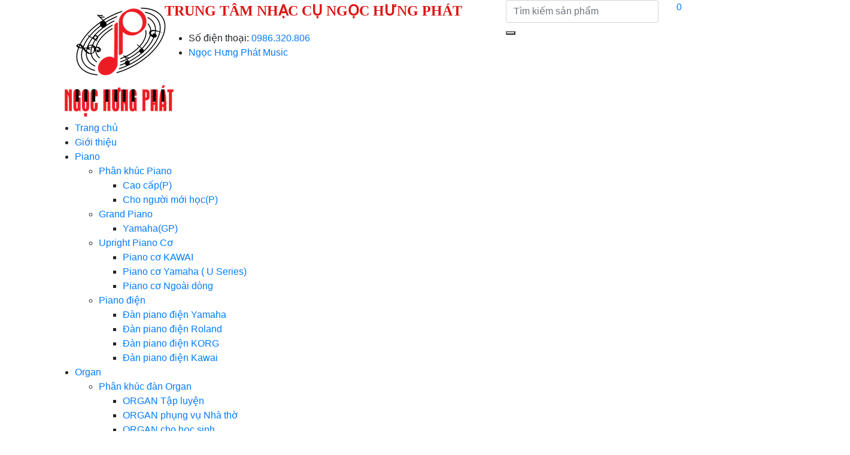

--- FILE ---
content_type: text/html; charset=UTF-8
request_url: https://nhaccubienhoa.com/?attachment_id=3717
body_size: 15354
content:
	<!DOCTYPE HTML>
<html lang="vi">
<head>
<title alt="Ukulele tenor gỗ cẩm khảm viền cao cấp - Nhạc cụ Biên Hoà">Ukulele tenor gỗ cẩm khảm viền cao cấp - Nhạc cụ Biên Hoà</title>	  
<meta charset="UTF-8" /> 
<meta name="viewport" content="width=device-width, initial-scale=1">      
<link rel="shortcut icon" href="https://nhaccubienhoa.com/wp-content/uploads/2021/03/logo-trongsuot.png" />
<meta name="robots" content="index,follow"/> 
<meta name="google-site-verification" content="zkPoKkqjUxRGpPHCBPKdyiYhmVecUmXnfYXJlGf7uVc" /><meta name='robots' content='index, follow, max-image-preview:large, max-snippet:-1, max-video-preview:-1' />
	<style>img:is([sizes="auto" i], [sizes^="auto," i]) { contain-intrinsic-size: 3000px 1500px }</style>
	
	<!-- This site is optimized with the Yoast SEO plugin v24.6 - https://yoast.com/wordpress/plugins/seo/ -->
	<title>Ukulele tenor gỗ cẩm khảm viền cao cấp - Nhạc cụ Biên Hoà</title>
	<link rel="canonical" href="https://nhaccubienhoa.com/" />
	<meta property="og:locale" content="vi_VN" />
	<meta property="og:type" content="article" />
	<meta property="og:title" content="Ukulele tenor gỗ cẩm khảm viền cao cấp - Nhạc cụ Biên Hoà" />
	<meta property="og:description" content="Ukulele tenor gỗ cẩm khảm viền cao cấp" />
	<meta property="og:url" content="https://nhaccubienhoa.com/" />
	<meta property="og:site_name" content="Nhạc cụ Biên Hoà" />
	<meta property="article:modified_time" content="2023-06-13T07:27:28+00:00" />
	<meta property="og:image" content="https://nhaccubienhoa.com" />
	<meta property="og:image:width" content="800" />
	<meta property="og:image:height" content="800" />
	<meta property="og:image:type" content="image/jpeg" />
	<meta name="twitter:card" content="summary_large_image" />
	<script type="application/ld+json" class="yoast-schema-graph">{"@context":"https://schema.org","@graph":[{"@type":"WebPage","@id":"https://nhaccubienhoa.com/","url":"https://nhaccubienhoa.com/","name":"Ukulele tenor gỗ cẩm khảm viền cao cấp - Nhạc cụ Biên Hoà","isPartOf":{"@id":"https://nhaccubienhoa.com/#website"},"primaryImageOfPage":{"@id":"https://nhaccubienhoa.com/#primaryimage"},"image":{"@id":"https://nhaccubienhoa.com/#primaryimage"},"thumbnailUrl":"https://nhaccubienhoa.com/wp-content/uploads/2023/06/cao-cap-2.jpg","datePublished":"2023-06-13T07:26:55+00:00","dateModified":"2023-06-13T07:27:28+00:00","breadcrumb":{"@id":"https://nhaccubienhoa.com/#breadcrumb"},"inLanguage":"vi","potentialAction":[{"@type":"ReadAction","target":["https://nhaccubienhoa.com/"]}]},{"@type":"ImageObject","inLanguage":"vi","@id":"https://nhaccubienhoa.com/#primaryimage","url":"https://nhaccubienhoa.com/wp-content/uploads/2023/06/cao-cap-2.jpg","contentUrl":"https://nhaccubienhoa.com/wp-content/uploads/2023/06/cao-cap-2.jpg","width":800,"height":800,"caption":"Ukulele tenor gỗ cẩm khảm viền cao cấp"},{"@type":"BreadcrumbList","@id":"https://nhaccubienhoa.com/#breadcrumb","itemListElement":[{"@type":"ListItem","position":1,"name":"Trang chủ","item":"https://nhaccubienhoa.com/"},{"@type":"ListItem","position":2,"name":"UKULELE TENOR GỖ CẨM KHẢM VIỀN CAO CẤP","item":"https://nhaccubienhoa.com/san-pham/ukulele-tenor-go-cam-kham-vien-cao-cap/"},{"@type":"ListItem","position":3,"name":"Ukulele tenor gỗ cẩm khảm viền cao cấp"}]},{"@type":"WebSite","@id":"https://nhaccubienhoa.com/#website","url":"https://nhaccubienhoa.com/","name":"Nhạc cụ Biên Hoà","description":"Cửa hàng đàn Biên Hòa-Lớp dạy đàn Biên Hòa","potentialAction":[{"@type":"SearchAction","target":{"@type":"EntryPoint","urlTemplate":"https://nhaccubienhoa.com/?s={search_term_string}"},"query-input":{"@type":"PropertyValueSpecification","valueRequired":true,"valueName":"search_term_string"}}],"inLanguage":"vi"}]}</script>
	<!-- / Yoast SEO plugin. -->


<link rel='dns-prefetch' href='//maxcdn.bootstrapcdn.com' />
<link rel="alternate" type="application/rss+xml" title="Nhạc cụ Biên Hoà &raquo; Ukulele tenor gỗ cẩm khảm viền cao cấp Dòng phản hồi" href="https://nhaccubienhoa.com/?attachment_id=3717/feed/" />
<script type="text/javascript">
/* <![CDATA[ */
window._wpemojiSettings = {"baseUrl":"https:\/\/s.w.org\/images\/core\/emoji\/15.0.3\/72x72\/","ext":".png","svgUrl":"https:\/\/s.w.org\/images\/core\/emoji\/15.0.3\/svg\/","svgExt":".svg","source":{"concatemoji":"https:\/\/nhaccubienhoa.com\/wp-includes\/js\/wp-emoji-release.min.js?ver=6.7.2"}};
/*! This file is auto-generated */
!function(i,n){var o,s,e;function c(e){try{var t={supportTests:e,timestamp:(new Date).valueOf()};sessionStorage.setItem(o,JSON.stringify(t))}catch(e){}}function p(e,t,n){e.clearRect(0,0,e.canvas.width,e.canvas.height),e.fillText(t,0,0);var t=new Uint32Array(e.getImageData(0,0,e.canvas.width,e.canvas.height).data),r=(e.clearRect(0,0,e.canvas.width,e.canvas.height),e.fillText(n,0,0),new Uint32Array(e.getImageData(0,0,e.canvas.width,e.canvas.height).data));return t.every(function(e,t){return e===r[t]})}function u(e,t,n){switch(t){case"flag":return n(e,"\ud83c\udff3\ufe0f\u200d\u26a7\ufe0f","\ud83c\udff3\ufe0f\u200b\u26a7\ufe0f")?!1:!n(e,"\ud83c\uddfa\ud83c\uddf3","\ud83c\uddfa\u200b\ud83c\uddf3")&&!n(e,"\ud83c\udff4\udb40\udc67\udb40\udc62\udb40\udc65\udb40\udc6e\udb40\udc67\udb40\udc7f","\ud83c\udff4\u200b\udb40\udc67\u200b\udb40\udc62\u200b\udb40\udc65\u200b\udb40\udc6e\u200b\udb40\udc67\u200b\udb40\udc7f");case"emoji":return!n(e,"\ud83d\udc26\u200d\u2b1b","\ud83d\udc26\u200b\u2b1b")}return!1}function f(e,t,n){var r="undefined"!=typeof WorkerGlobalScope&&self instanceof WorkerGlobalScope?new OffscreenCanvas(300,150):i.createElement("canvas"),a=r.getContext("2d",{willReadFrequently:!0}),o=(a.textBaseline="top",a.font="600 32px Arial",{});return e.forEach(function(e){o[e]=t(a,e,n)}),o}function t(e){var t=i.createElement("script");t.src=e,t.defer=!0,i.head.appendChild(t)}"undefined"!=typeof Promise&&(o="wpEmojiSettingsSupports",s=["flag","emoji"],n.supports={everything:!0,everythingExceptFlag:!0},e=new Promise(function(e){i.addEventListener("DOMContentLoaded",e,{once:!0})}),new Promise(function(t){var n=function(){try{var e=JSON.parse(sessionStorage.getItem(o));if("object"==typeof e&&"number"==typeof e.timestamp&&(new Date).valueOf()<e.timestamp+604800&&"object"==typeof e.supportTests)return e.supportTests}catch(e){}return null}();if(!n){if("undefined"!=typeof Worker&&"undefined"!=typeof OffscreenCanvas&&"undefined"!=typeof URL&&URL.createObjectURL&&"undefined"!=typeof Blob)try{var e="postMessage("+f.toString()+"("+[JSON.stringify(s),u.toString(),p.toString()].join(",")+"));",r=new Blob([e],{type:"text/javascript"}),a=new Worker(URL.createObjectURL(r),{name:"wpTestEmojiSupports"});return void(a.onmessage=function(e){c(n=e.data),a.terminate(),t(n)})}catch(e){}c(n=f(s,u,p))}t(n)}).then(function(e){for(var t in e)n.supports[t]=e[t],n.supports.everything=n.supports.everything&&n.supports[t],"flag"!==t&&(n.supports.everythingExceptFlag=n.supports.everythingExceptFlag&&n.supports[t]);n.supports.everythingExceptFlag=n.supports.everythingExceptFlag&&!n.supports.flag,n.DOMReady=!1,n.readyCallback=function(){n.DOMReady=!0}}).then(function(){return e}).then(function(){var e;n.supports.everything||(n.readyCallback(),(e=n.source||{}).concatemoji?t(e.concatemoji):e.wpemoji&&e.twemoji&&(t(e.twemoji),t(e.wpemoji)))}))}((window,document),window._wpemojiSettings);
/* ]]> */
</script>
<style id='wp-emoji-styles-inline-css' type='text/css'>

	img.wp-smiley, img.emoji {
		display: inline !important;
		border: none !important;
		box-shadow: none !important;
		height: 1em !important;
		width: 1em !important;
		margin: 0 0.07em !important;
		vertical-align: -0.1em !important;
		background: none !important;
		padding: 0 !important;
	}
</style>
<link rel='stylesheet' id='wp-block-library-css' href='https://nhaccubienhoa.com/wp-includes/css/dist/block-library/style.min.css?ver=6.7.2' type='text/css' media='all' />
<style id='classic-theme-styles-inline-css' type='text/css'>
/*! This file is auto-generated */
.wp-block-button__link{color:#fff;background-color:#32373c;border-radius:9999px;box-shadow:none;text-decoration:none;padding:calc(.667em + 2px) calc(1.333em + 2px);font-size:1.125em}.wp-block-file__button{background:#32373c;color:#fff;text-decoration:none}
</style>
<link rel='stylesheet' id='contact-form-7-css' href='https://nhaccubienhoa.com/wp-content/plugins/contact-form-7/includes/css/styles.css?ver=6.0.5' type='text/css' media='all' />
<link rel='stylesheet' id='woocommerce-layout-css' href='https://nhaccubienhoa.com/wp-content/plugins/woocommerce/assets/css/woocommerce-layout.css?ver=9.7.1' type='text/css' media='all' />
<link rel='stylesheet' id='woocommerce-smallscreen-css' href='https://nhaccubienhoa.com/wp-content/plugins/woocommerce/assets/css/woocommerce-smallscreen.css?ver=9.7.1' type='text/css' media='only screen and (max-width: 768px)' />
<link rel='stylesheet' id='woocommerce-general-css' href='https://nhaccubienhoa.com/wp-content/plugins/woocommerce/assets/css/woocommerce.css?ver=9.7.1' type='text/css' media='all' />
<style id='woocommerce-inline-inline-css' type='text/css'>
.woocommerce form .form-row .required { visibility: visible; }
</style>
<link rel='stylesheet' id='brands-styles-css' href='https://nhaccubienhoa.com/wp-content/plugins/woocommerce/assets/css/brands.css?ver=9.7.1' type='text/css' media='all' />
<link rel='stylesheet' id='cssbootstrap-css' href='https://maxcdn.bootstrapcdn.com/bootstrap/4.4.1/css/bootstrap.min.css?ver=6.7.2' type='text/css' media='all' />
<link rel='stylesheet' id='css_style-css' href='https://nhaccubienhoa.com/wp-content/themes/nhaccubienhoa/style.css?ver=6.7.2' type='text/css' media='all' />
<link rel='stylesheet' id='cssowlcarousel-css' href='https://nhaccubienhoa.com/wp-content/themes/nhaccubienhoa/css/owl.carousel.min.css?ver=6.7.2' type='text/css' media='all' />
<link rel='stylesheet' id='css_woocommerce-css' href='https://nhaccubienhoa.com/wp-content/themes/nhaccubienhoa/css/woocommerce.min.css?ver=6.7.2' type='text/css' media='all' />
<link rel='stylesheet' id='cssfontawesome-css' href='https://nhaccubienhoa.com/wp-content/themes/nhaccubienhoa/css/font-awesome.min.css?ver=6.7.2' type='text/css' media='all' />
<link rel='stylesheet' id='csshome-css' href='https://nhaccubienhoa.com/wp-content/themes/nhaccubienhoa/css/home.min.css?ver=6.7.2' type='text/css' media='all' />
<link rel='stylesheet' id='csspage-css' href='https://nhaccubienhoa.com/wp-content/themes/nhaccubienhoa/css/page.min.css?ver=6.7.2' type='text/css' media='all' />
<link rel='stylesheet' id='cssreponsizehome-css' href='https://nhaccubienhoa.com/wp-content/themes/nhaccubienhoa/css/reponsizehome.min.css?ver=6.7.2' type='text/css' media='all' />
<link rel='stylesheet' id='cssreponsizemobile-css' href='https://nhaccubienhoa.com/wp-content/themes/nhaccubienhoa/css/reponsizemobile.min.css?ver=6.7.2' type='text/css' media='all' />
<link rel='stylesheet' id='cssreponsizepage-css' href='https://nhaccubienhoa.com/wp-content/themes/nhaccubienhoa/css/reponsizepage.min.css?ver=6.7.2' type='text/css' media='all' />
<link rel='stylesheet' id='cssmenumobile-css' href='https://nhaccubienhoa.com/wp-content/themes/nhaccubienhoa/css/menumobile.min.css?ver=6.7.2' type='text/css' media='' />
<link rel='stylesheet' id='cssreponsizewoocommerce-css' href='https://nhaccubienhoa.com/wp-content/themes/nhaccubienhoa/css/reponsizewoocommerce.min.css?ver=6.7.2' type='text/css' media='all' />
<script type="text/javascript" src="https://nhaccubienhoa.com/wp-includes/js/jquery/jquery.min.js?ver=3.7.1" id="jquery-core-js"></script>
<script type="text/javascript" src="https://nhaccubienhoa.com/wp-includes/js/jquery/jquery-migrate.min.js?ver=3.4.1" id="jquery-migrate-js"></script>
<script type="text/javascript" src="https://nhaccubienhoa.com/wp-content/plugins/woocommerce/assets/js/jquery-blockui/jquery.blockUI.min.js?ver=2.7.0-wc.9.7.1" id="jquery-blockui-js" defer="defer" data-wp-strategy="defer"></script>
<script type="text/javascript" src="https://nhaccubienhoa.com/wp-content/plugins/woocommerce/assets/js/js-cookie/js.cookie.min.js?ver=2.1.4-wc.9.7.1" id="js-cookie-js" defer="defer" data-wp-strategy="defer"></script>
<script type="text/javascript" id="woocommerce-js-extra">
/* <![CDATA[ */
var woocommerce_params = {"ajax_url":"\/wp-admin\/admin-ajax.php","wc_ajax_url":"\/?wc-ajax=%%endpoint%%","i18n_password_show":"Show password","i18n_password_hide":"Hide password"};
/* ]]> */
</script>
<script type="text/javascript" src="https://nhaccubienhoa.com/wp-content/plugins/woocommerce/assets/js/frontend/woocommerce.min.js?ver=9.7.1" id="woocommerce-js" defer="defer" data-wp-strategy="defer"></script>
<link rel="https://api.w.org/" href="https://nhaccubienhoa.com/wp-json/" /><link rel="alternate" title="JSON" type="application/json" href="https://nhaccubienhoa.com/wp-json/wp/v2/media/3717" /><link rel="EditURI" type="application/rsd+xml" title="RSD" href="https://nhaccubienhoa.com/xmlrpc.php?rsd" />
<meta name="generator" content="WordPress 6.7.2" />
<meta name="generator" content="WooCommerce 9.7.1" />
<link rel='shortlink' href='https://nhaccubienhoa.com/?p=3717' />
<link rel="alternate" title="oEmbed (JSON)" type="application/json+oembed" href="https://nhaccubienhoa.com/wp-json/oembed/1.0/embed?url=https%3A%2F%2Fnhaccubienhoa.com%2F%3Fattachment_id%3D3717" />
<link rel="alternate" title="oEmbed (XML)" type="text/xml+oembed" href="https://nhaccubienhoa.com/wp-json/oembed/1.0/embed?url=https%3A%2F%2Fnhaccubienhoa.com%2F%3Fattachment_id%3D3717&#038;format=xml" />
<style>
.quantity input::-webkit-outer-spin-button,
.quantity input::-webkit-inner-spin-button {
display: none;
margin: 0;
}
.quantity input.qty {
appearance: textfield;
-webkit-appearance: none;
-moz-appearance: textfield;
}
</style>
	<noscript><style>.woocommerce-product-gallery{ opacity: 1 !important; }</style></noscript>
	<style class='wp-fonts-local' type='text/css'>
@font-face{font-family:Inter;font-style:normal;font-weight:300 900;font-display:fallback;src:url('https://nhaccubienhoa.com/wp-content/plugins/woocommerce/assets/fonts/Inter-VariableFont_slnt,wght.woff2') format('woff2');font-stretch:normal;}
@font-face{font-family:Cardo;font-style:normal;font-weight:400;font-display:fallback;src:url('https://nhaccubienhoa.com/wp-content/plugins/woocommerce/assets/fonts/cardo_normal_400.woff2') format('woff2');}
</style>
 
</head>
<body class="attachment attachment-template-default single single-attachment postid-3717 attachmentid-3717 attachment-jpeg theme-nhaccubienhoa woocommerce-no-js"> 


<div class="main-wrap content-main-wrap d-xl-none d-lg-none"> 

<div class="rh-header clearfix light deferred-block-exclude">
<div class="bs-pinning-wrapper" style="height: 56px;">
<div class="rh-container clearfix bs-pinning-block smart normal unpinned-no-transition">
<div class="menu-container close">
<span class="menu-handler"><span class="lines"></span></span>
</div>
</div>
</div>
</div>

</div>

<div class="rh-cover noscroll d-xl-none d-lg-none">
<span class="titlemenu">Menu</span> <span class="rh-close"></span>
<div class="rh-panel rh-pm">
<div class="rh-p-b">
<div class="rh-c-m clearfix">
<ul id="resp-navigation" class="resp-menu menu"><li id="menu-item-136" class="menu-item menu-item-type-custom menu-item-object-custom menu-item-home menu-item-136"><a href="https://nhaccubienhoa.com/">Trang chủ</a></li>
<li id="menu-item-413" class="menu-item menu-item-type-post_type menu-item-object-page menu-item-413"><a href="https://nhaccubienhoa.com/gioi-thieu-trung-tam-nhac-cu-bien-hoa/">Giới thiệu</a></li>
<li id="menu-item-259" class="menu-item menu-item-type-taxonomy menu-item-object-product_cat menu-item-has-children menu-item-259"><a href="https://nhaccubienhoa.com/dan-piano/">Piano</a>
<ul class="sub-menu">
	<li id="menu-item-374" class="menu-item menu-item-type-taxonomy menu-item-object-product_cat menu-item-has-children menu-item-374"><a href="https://nhaccubienhoa.com/phan-khuc-piano/">Phân khúc Piano</a>
	<ul class="sub-menu">
		<li id="menu-item-375" class="menu-item menu-item-type-taxonomy menu-item-object-product_cat menu-item-375"><a href="https://nhaccubienhoa.com/cao-capp/">Cao cấp(P)</a></li>
		<li id="menu-item-376" class="menu-item menu-item-type-taxonomy menu-item-object-product_cat menu-item-376"><a href="https://nhaccubienhoa.com/cho-nguoi-moi-hocp/">Cho người mới học(P)</a></li>
	</ul>
</li>
	<li id="menu-item-377" class="menu-item menu-item-type-taxonomy menu-item-object-product_cat menu-item-has-children menu-item-377"><a href="https://nhaccubienhoa.com/grand-piano/">Grand Piano</a>
	<ul class="sub-menu">
		<li id="menu-item-466" class="menu-item menu-item-type-taxonomy menu-item-object-product_cat menu-item-466"><a href="https://nhaccubienhoa.com/yamahagp/">Yamaha(GP)</a></li>
	</ul>
</li>
	<li id="menu-item-467" class="menu-item menu-item-type-taxonomy menu-item-object-product_cat menu-item-has-children menu-item-467"><a href="https://nhaccubienhoa.com/upright-piano-co/">Upright Piano Cơ</a>
	<ul class="sub-menu">
		<li id="menu-item-368" class="menu-item menu-item-type-taxonomy menu-item-object-product_cat menu-item-368"><a href="https://nhaccubienhoa.com/kawaiup/">Piano cơ KAWAI</a></li>
		<li id="menu-item-473" class="menu-item menu-item-type-taxonomy menu-item-object-product_cat menu-item-473"><a href="https://nhaccubienhoa.com/piano-co-yamaha-u-series/">Piano cơ Yamaha ( U Series)</a></li>
		<li id="menu-item-469" class="menu-item menu-item-type-taxonomy menu-item-object-product_cat menu-item-469"><a href="https://nhaccubienhoa.com/piano-co-ngoai-dong/">Piano cơ Ngoài dòng</a></li>
	</ul>
</li>
	<li id="menu-item-372" class="menu-item menu-item-type-taxonomy menu-item-object-product_cat menu-item-has-children menu-item-372"><a href="https://nhaccubienhoa.com/piano-dien-dan-piano/">Piano điện</a>
	<ul class="sub-menu">
		<li id="menu-item-384" class="menu-item menu-item-type-taxonomy menu-item-object-product_cat menu-item-384"><a href="https://nhaccubienhoa.com/dan-piano-dien-yamaha/">Đàn piano điện Yamaha</a></li>
		<li id="menu-item-383" class="menu-item menu-item-type-taxonomy menu-item-object-product_cat menu-item-383"><a href="https://nhaccubienhoa.com/dan-piano-dien-roland/">Đàn piano điện Roland</a></li>
		<li id="menu-item-381" class="menu-item menu-item-type-taxonomy menu-item-object-product_cat menu-item-381"><a href="https://nhaccubienhoa.com/dan-piano-dien-korg/">Đàn piano điện KORG</a></li>
		<li id="menu-item-382" class="menu-item menu-item-type-taxonomy menu-item-object-product_cat menu-item-382"><a href="https://nhaccubienhoa.com/dan-piano-dien-kawai/">Đàn piano điện Kawai</a></li>
	</ul>
</li>
</ul>
</li>
<li id="menu-item-260" class="menu-item menu-item-type-taxonomy menu-item-object-product_cat menu-item-has-children menu-item-260"><a href="https://nhaccubienhoa.com/dan-organ-bien-hoa/">Organ</a>
<ul class="sub-menu">
	<li id="menu-item-363" class="menu-item menu-item-type-taxonomy menu-item-object-product_cat menu-item-has-children menu-item-363"><a href="https://nhaccubienhoa.com/phan-khuc-dan-organ/">Phân khúc đàn Organ</a>
	<ul class="sub-menu">
		<li id="menu-item-364" class="menu-item menu-item-type-taxonomy menu-item-object-product_cat menu-item-364"><a href="https://nhaccubienhoa.com/organ-tap-luyen/">ORGAN Tập luyện</a></li>
		<li id="menu-item-365" class="menu-item menu-item-type-taxonomy menu-item-object-product_cat menu-item-365"><a href="https://nhaccubienhoa.com/organ-phung-vu-nha-tho/">ORGAN phụng vụ Nhà thờ</a></li>
		<li id="menu-item-366" class="menu-item menu-item-type-taxonomy menu-item-object-product_cat menu-item-366"><a href="https://nhaccubienhoa.com/organ-cho-hoc-sinh/">ORGAN cho học sinh</a></li>
		<li id="menu-item-367" class="menu-item menu-item-type-taxonomy menu-item-object-product_cat menu-item-367"><a href="https://nhaccubienhoa.com/organ-chuyen-nghiep/">ORGAN Chuyên nghiệp</a></li>
	</ul>
</li>
	<li id="menu-item-360" class="menu-item menu-item-type-taxonomy menu-item-object-product_cat menu-item-has-children menu-item-360"><a href="https://nhaccubienhoa.com/thuong-hieu-organ/">Thương hiệu organ</a>
	<ul class="sub-menu">
		<li id="menu-item-361" class="menu-item menu-item-type-taxonomy menu-item-object-product_cat menu-item-361"><a href="https://nhaccubienhoa.com/organ-kurtzman/">Organ KURTZMAN</a></li>
		<li id="menu-item-362" class="menu-item menu-item-type-taxonomy menu-item-object-product_cat menu-item-362"><a href="https://nhaccubienhoa.com/organ-yamaha/">Organ YAMAHA</a></li>
	</ul>
</li>
	<li id="menu-item-602" class="menu-item menu-item-type-taxonomy menu-item-object-product_cat menu-item-has-children menu-item-602"><a href="https://nhaccubienhoa.com/tinh-trang-organ/">Tình trạng Organ</a>
	<ul class="sub-menu">
		<li id="menu-item-603" class="menu-item menu-item-type-taxonomy menu-item-object-product_cat menu-item-603"><a href="https://nhaccubienhoa.com/organ-da-qua-su-dung/">Organ đã qua sử dụng</a></li>
		<li id="menu-item-604" class="menu-item menu-item-type-taxonomy menu-item-object-product_cat menu-item-604"><a href="https://nhaccubienhoa.com/organ-moi-dap-hop/">Organ Mới Đập Hộp</a></li>
	</ul>
</li>
</ul>
</li>
<li id="menu-item-265" class="menu-item menu-item-type-taxonomy menu-item-object-product_cat menu-item-has-children menu-item-265"><a href="https://nhaccubienhoa.com/guitar/">Guitar</a>
<ul class="sub-menu">
	<li id="menu-item-356" class="menu-item menu-item-type-taxonomy menu-item-object-product_cat menu-item-has-children menu-item-356"><a href="https://nhaccubienhoa.com/cac-loai-dan-guitar/">Phân khúc giá Guitar</a>
	<ul class="sub-menu">
		<li id="menu-item-357" class="menu-item menu-item-type-taxonomy menu-item-object-product_cat menu-item-357"><a href="https://nhaccubienhoa.com/guitar-tu-1-2-trieu/">Guitar từ 1 &#8211; 2 Triệu</a></li>
		<li id="menu-item-359" class="menu-item menu-item-type-taxonomy menu-item-object-product_cat menu-item-359"><a href="https://nhaccubienhoa.com/guitar-tren-4-trieu/">Guitar trên 4 Triệu</a></li>
		<li id="menu-item-358" class="menu-item menu-item-type-taxonomy menu-item-object-product_cat menu-item-358"><a href="https://nhaccubienhoa.com/guitar-tu-2-4-trieu/">Guitar từ 2 &#8211; 4 Triệu</a></li>
	</ul>
</li>
	<li id="menu-item-266" class="menu-item menu-item-type-taxonomy menu-item-object-product_cat menu-item-has-children menu-item-266"><a href="https://nhaccubienhoa.com/dan-guitar-acoustic/">Đàn Guitar Acoustic</a>
	<ul class="sub-menu">
		<li id="menu-item-303" class="menu-item menu-item-type-taxonomy menu-item-object-product_cat menu-item-303"><a href="https://nhaccubienhoa.com/guitar-acoustic-yamaha/">Guitar Acoustic YAMAHA</a></li>
		<li id="menu-item-304" class="menu-item menu-item-type-taxonomy menu-item-object-product_cat menu-item-304"><a href="https://nhaccubienhoa.com/guitar-acoustic-rosen/">Guitar Acoustic Rosen</a></li>
		<li id="menu-item-307" class="menu-item menu-item-type-taxonomy menu-item-object-product_cat menu-item-307"><a href="https://nhaccubienhoa.com/loai-khac/">Loại khác</a></li>
		<li id="menu-item-309" class="menu-item menu-item-type-taxonomy menu-item-object-product_cat menu-item-309"><a href="https://nhaccubienhoa.com/guitar-co-san-eq/">Guitar có sẵn EQ</a></li>
	</ul>
</li>
	<li id="menu-item-268" class="menu-item menu-item-type-taxonomy menu-item-object-product_cat menu-item-has-children menu-item-268"><a href="https://nhaccubienhoa.com/dan-guitar-classic/">Đàn Guitar Classic</a>
	<ul class="sub-menu">
		<li id="menu-item-311" class="menu-item menu-item-type-taxonomy menu-item-object-product_cat menu-item-311"><a href="https://nhaccubienhoa.com/guitar-classic-viet/">Guitar Classic Việt</a></li>
		<li id="menu-item-310" class="menu-item menu-item-type-taxonomy menu-item-object-product_cat menu-item-310"><a href="https://nhaccubienhoa.com/guitar-yamaha-classic/">Guitar YAMAHA Classic</a></li>
		<li id="menu-item-312" class="menu-item menu-item-type-taxonomy menu-item-object-product_cat menu-item-312"><a href="https://nhaccubienhoa.com/guitar-cordoba-classic/">Guitar Classic Nhập</a></li>
	</ul>
</li>
</ul>
</li>
<li id="menu-item-274" class="menu-item menu-item-type-taxonomy menu-item-object-product_cat menu-item-274"><a href="https://nhaccubienhoa.com/dan-violin/">Đàn Violin</a></li>
<li id="menu-item-271" class="menu-item menu-item-type-taxonomy menu-item-object-product_cat menu-item-has-children menu-item-271"><a href="https://nhaccubienhoa.com/nhac-cu-khac/">Nhạc cụ Khác</a>
<ul class="sub-menu">
	<li id="menu-item-270" class="menu-item menu-item-type-taxonomy menu-item-object-product_cat menu-item-has-children menu-item-270"><a href="https://nhaccubienhoa.com/dan-ukulele/">Ukulele</a>
	<ul class="sub-menu">
		<li id="menu-item-476" class="menu-item menu-item-type-taxonomy menu-item-object-product_cat menu-item-has-children menu-item-476"><a href="https://nhaccubienhoa.com/cac-loai-dan-ukulele/">Các loại đàn Ukulele</a>
		<ul class="sub-menu">
			<li id="menu-item-477" class="menu-item menu-item-type-taxonomy menu-item-object-product_cat menu-item-477"><a href="https://nhaccubienhoa.com/cho-nguoi-moi-tap/">Cho người mới tập</a></li>
			<li id="menu-item-478" class="menu-item menu-item-type-taxonomy menu-item-object-product_cat menu-item-478"><a href="https://nhaccubienhoa.com/chuyen-nghiep-cac-loai-dan-ukulele/">Chuyên nghiệp</a></li>
		</ul>
</li>
		<li id="menu-item-395" class="menu-item menu-item-type-taxonomy menu-item-object-product_cat menu-item-has-children menu-item-395"><a href="https://nhaccubienhoa.com/size-dan-ukulele/">SIZE ĐÀN UKULELE</a>
		<ul class="sub-menu">
			<li id="menu-item-392" class="menu-item menu-item-type-taxonomy menu-item-object-product_cat menu-item-392"><a href="https://nhaccubienhoa.com/ukulele-concert-vua/">Ukulele Concert ( Vừa )</a></li>
		</ul>
</li>
	</ul>
</li>
	<li id="menu-item-474" class="menu-item menu-item-type-taxonomy menu-item-object-product_cat menu-item-474"><a href="https://nhaccubienhoa.com/nhac-cu-dan-toc/">Nhạc cụ dân tộc</a></li>
	<li id="menu-item-277" class="menu-item menu-item-type-taxonomy menu-item-object-product_cat menu-item-277"><a href="https://nhaccubienhoa.com/dan-kalimba/">Đàn KALIMBA</a></li>
	<li id="menu-item-275" class="menu-item menu-item-type-taxonomy menu-item-object-product_cat menu-item-275"><a href="https://nhaccubienhoa.com/nhac-cu-bo-hoi/">Nhạc cụ Bộ Hơi</a></li>
	<li id="menu-item-475" class="menu-item menu-item-type-taxonomy menu-item-object-product_cat menu-item-475"><a href="https://nhaccubienhoa.com/cac-loai-khac/">Các loại khác</a></li>
</ul>
</li>
<li id="menu-item-278" class="menu-item menu-item-type-taxonomy menu-item-object-product_cat menu-item-has-children menu-item-278"><a href="https://nhaccubienhoa.com/phu-kien/">Phụ kiện</a>
<ul class="sub-menu">
	<li id="menu-item-398" class="menu-item menu-item-type-custom menu-item-object-custom menu-item-has-children menu-item-398"><a href="#">Phụ kiện guitar</a>
	<ul class="sub-menu">
		<li id="menu-item-281" class="menu-item menu-item-type-taxonomy menu-item-object-product_cat menu-item-281"><a href="https://nhaccubienhoa.com/ampli-bo-khuech-dai-am-thanh/">Ampli &#8211; Bộ Khuếch Đại Âm Thanh</a></li>
		<li id="menu-item-283" class="menu-item menu-item-type-taxonomy menu-item-object-product_cat menu-item-283"><a href="https://nhaccubienhoa.com/day-dan-guitar/">Dây đàn guitar</a></li>
		<li id="menu-item-284" class="menu-item menu-item-type-taxonomy menu-item-object-product_cat menu-item-284"><a href="https://nhaccubienhoa.com/eq-pick-up-thu-am/">EQ &#038; PICK UP thu âm</a></li>
		<li id="menu-item-287" class="menu-item menu-item-type-taxonomy menu-item-object-product_cat menu-item-287"><a href="https://nhaccubienhoa.com/phu-kien-guitar-khac/">Phụ kiện Guitar khác</a></li>
	</ul>
</li>
	<li id="menu-item-399" class="menu-item menu-item-type-custom menu-item-object-custom menu-item-has-children menu-item-399"><a href="#">Phụ kiện piano</a>
	<ul class="sub-menu">
		<li id="menu-item-285" class="menu-item menu-item-type-taxonomy menu-item-object-product_cat menu-item-285"><a href="https://nhaccubienhoa.com/ghe-dan-piano/">Ghế đàn Piano</a></li>
		<li id="menu-item-1762" class="menu-item menu-item-type-taxonomy menu-item-object-product_cat menu-item-1762"><a href="https://nhaccubienhoa.com/phu-kien-khac/">Phụ kiện Khác</a></li>
	</ul>
</li>
	<li id="menu-item-400" class="menu-item menu-item-type-custom menu-item-object-custom menu-item-has-children menu-item-400"><a href="#">Phụ kiện organ</a>
	<ul class="sub-menu">
		<li id="menu-item-279" class="menu-item menu-item-type-taxonomy menu-item-object-product_cat menu-item-279"><a href="https://nhaccubienhoa.com/adaptor-dan-organ/">Adaptor &#8211; Nguồn đàn Organ</a></li>
		<li id="menu-item-282" class="menu-item menu-item-type-taxonomy menu-item-object-product_cat menu-item-282"><a href="https://nhaccubienhoa.com/chan-dan-organ/">Chân đàn Organ</a></li>
		<li id="menu-item-288" class="menu-item menu-item-type-taxonomy menu-item-object-product_cat menu-item-288"><a href="https://nhaccubienhoa.com/pedal-va-phu-kien-khac/">Pedal và phụ kiện khác</a></li>
	</ul>
</li>
	<li id="menu-item-401" class="menu-item menu-item-type-custom menu-item-object-custom menu-item-has-children menu-item-401"><a href="#">Phụ kiện khác</a>
	<ul class="sub-menu">
		<li id="menu-item-502" class="menu-item menu-item-type-taxonomy menu-item-object-product_cat menu-item-502"><a href="https://nhaccubienhoa.com/phu-kien-dan-violin/">Phụ kiện đàn Violin</a></li>
		<li id="menu-item-504" class="menu-item menu-item-type-taxonomy menu-item-object-product_cat menu-item-504"><a href="https://nhaccubienhoa.com/phu-kien-ukulele/">Phụ kiện Ukulele</a></li>
		<li id="menu-item-503" class="menu-item menu-item-type-taxonomy menu-item-object-product_cat menu-item-503"><a href="https://nhaccubienhoa.com/phu-kien-nhac-cu-khac/">Phụ kiện nhạc cụ khác</a></li>
	</ul>
</li>
</ul>
</li>
<li id="menu-item-454" class="menu-item menu-item-type-taxonomy menu-item-object-category menu-item-454"><a href="https://nhaccubienhoa.com/category/khoa-hoc-dan-tai-bien-hoa/">Khoá học</a></li>
<li id="menu-item-904" class="menu-item menu-item-type-taxonomy menu-item-object-category menu-item-904"><a href="https://nhaccubienhoa.com/category/sheet-nhac/">Sheet Nhạc</a></li>
<li id="menu-item-417" class="menu-item menu-item-type-taxonomy menu-item-object-category menu-item-has-children menu-item-417"><a href="https://nhaccubienhoa.com/category/tin-tuc-tong-hop/">KIẾN THỨC</a>
<ul class="sub-menu">
	<li id="menu-item-684" class="menu-item menu-item-type-taxonomy menu-item-object-category menu-item-684"><a href="https://nhaccubienhoa.com/category/tin-tuc-tong-hop/kinh-nghiem-mua-dan/">Kinh Nghiệm Mua Đàn</a></li>
	<li id="menu-item-1447" class="menu-item menu-item-type-taxonomy menu-item-object-category menu-item-1447"><a href="https://nhaccubienhoa.com/category/tin-tuc-tong-hop/huong-dan-chuc-nang-dan/">Hướng dẫn chức năng Đàn</a></li>
	<li id="menu-item-1448" class="menu-item menu-item-type-taxonomy menu-item-object-category menu-item-1448"><a href="https://nhaccubienhoa.com/category/tin-tuc-tong-hop/kinh-nghiem-hoc-dan/">Kinh Nghiệm Học Đàn</a></li>
</ul>
</li>
<li id="menu-item-146" class="menu-item menu-item-type-post_type menu-item-object-page menu-item-146"><a href="https://nhaccubienhoa.com/lien-he-shop-dan-bien-hoa/">Liên hệ</a></li>
</ul></div>
</div>
</div>
</div>



<div class="box_headtop">
<div class="container"> 
<div class="row">
<div class="col-7 col-sm-4 col-md-3 col-lg-2 col-xl-2 box_logomobile anmobile">
<a class="logo" href="https://nhaccubienhoa.com" title="Nhạc cụ Biên Hoà">
<img src="https://nhaccubienhoa.com/wp-content/uploads/2021/03/logo-trongsuot.png"  class="img-responsive center-block wp-post-image" alt="Nhạc cụ Biên Hoà"/>
</a>
</div>

<div class="col-12 col-sm-9 col-md-10 col-lg-6 col-xl-6 boxhotro_head">

<div class="tentrungtam">
<span> <p><span style="color: #de1313; font-size: 18pt; font-family: 'book antiqua', palatino, serif;"><strong>TRUNG TÂM NHẠC CỤ NGỌC HƯNG PHÁT </strong></span></p>
</span>
</div>

<div class="diachitrungtam">
<a href="https://goo.gl/maps/R6QEgD5F5JmMLmTu5" title="GOOGLE MAP CỦA TRUNG TÂM NGỌC HƯNG PHÁT">
<span> </span>
</a>
</div>

<ul class="hotro_head"> 


<li>
<i class="fa fa-phone"></i>
<div class="hotro_headchild">
<span class="hotro_headtitle">Số điện thoại:  <a class="hotro_headtitle1" href="tel:0986.320.806">0986.320.806</a></span> 

</div>
</li>

<li>
<i class="fa fa-facebook-square"></i>
<div class="hotro_headchild">
<span class="hotro_headtitle"><a class="hotro_headtitle1" href="" title="">Ngọc Hưng Phát Music</a></span> 

</div>

</li>


</ul> 


</div>  

<div class="col-12 col-sm-12 col-md-6 col-lg-3 col-xl-3 box_search"> 
<div class="ja-search">
<div class="main-search">
<form action="https://nhaccubienhoa.com/" method="GET" role="form" id="searchform" name="searchform">
<input id="seachtop" name="s" autocomplete="off" maxlength="200" size="200" class="form-control search-ajax searchsp" type="text" onkeyup="showResult(this.value)"  placeholder="Tìm kiếm sản phẩm" />
<input type="hidden" name="post_type" value="product" />  
<button id="search_submit" class="button-hidden" value="Search" type="submit"><i class="ja-search-icon fa fa-search" ></i></button>
<div id="load-data" class="results transition"></div>
</form>  
</div>  
</div>
</div> 

<div class="col-2 col-sm-2 col-md-1 col-lg-1 col-xl-1"> 

<div class="giohang_mobile">  
<div class="giohang">                                     
<a data-toggle="collapse" data-target="#giohang"  href="#giohang" class="sl_gh"> <span class="icon_soluong"></span>  <span class="soluong">0 </span></a>   
<div id="giohang" class="collapse cart-widget">
<div class="woocommerce"><div class="hide_cart_widget_if_empty"><div class="widget_shopping_cart_content"></div></div></div>   
</div>
</div>  
</div>
</div>

</div>  
</div>   
</div>

<div id="ja-header" class="clearfix">  

<div class="boxmenu_main container"> 
<ul class="menu_main"><li class="menu-item menu-item-type-custom menu-item-object-custom menu-item-home menu-item-136"><a href="https://nhaccubienhoa.com/">Trang chủ</a></li>
<li class="menu-item menu-item-type-post_type menu-item-object-page menu-item-413"><a href="https://nhaccubienhoa.com/gioi-thieu-trung-tam-nhac-cu-bien-hoa/">Giới thiệu</a></li>
<li class="menu-item menu-item-type-taxonomy menu-item-object-product_cat menu-item-has-children menu-item-259"><a href="https://nhaccubienhoa.com/dan-piano/">Piano</a>
<ul class="sub-menu">
	<li class="menu-item menu-item-type-taxonomy menu-item-object-product_cat menu-item-has-children menu-item-374"><a href="https://nhaccubienhoa.com/phan-khuc-piano/">Phân khúc Piano</a>
	<ul class="sub-menu">
		<li class="menu-item menu-item-type-taxonomy menu-item-object-product_cat menu-item-375"><a href="https://nhaccubienhoa.com/cao-capp/">Cao cấp(P)</a></li>
		<li class="menu-item menu-item-type-taxonomy menu-item-object-product_cat menu-item-376"><a href="https://nhaccubienhoa.com/cho-nguoi-moi-hocp/">Cho người mới học(P)</a></li>
	</ul>
</li>
	<li class="menu-item menu-item-type-taxonomy menu-item-object-product_cat menu-item-has-children menu-item-377"><a href="https://nhaccubienhoa.com/grand-piano/">Grand Piano</a>
	<ul class="sub-menu">
		<li class="menu-item menu-item-type-taxonomy menu-item-object-product_cat menu-item-466"><a href="https://nhaccubienhoa.com/yamahagp/">Yamaha(GP)</a></li>
	</ul>
</li>
	<li class="menu-item menu-item-type-taxonomy menu-item-object-product_cat menu-item-has-children menu-item-467"><a href="https://nhaccubienhoa.com/upright-piano-co/">Upright Piano Cơ</a>
	<ul class="sub-menu">
		<li class="menu-item menu-item-type-taxonomy menu-item-object-product_cat menu-item-368"><a href="https://nhaccubienhoa.com/kawaiup/">Piano cơ KAWAI</a></li>
		<li class="menu-item menu-item-type-taxonomy menu-item-object-product_cat menu-item-473"><a href="https://nhaccubienhoa.com/piano-co-yamaha-u-series/">Piano cơ Yamaha ( U Series)</a></li>
		<li class="menu-item menu-item-type-taxonomy menu-item-object-product_cat menu-item-469"><a href="https://nhaccubienhoa.com/piano-co-ngoai-dong/">Piano cơ Ngoài dòng</a></li>
	</ul>
</li>
	<li class="menu-item menu-item-type-taxonomy menu-item-object-product_cat menu-item-has-children menu-item-372"><a href="https://nhaccubienhoa.com/piano-dien-dan-piano/">Piano điện</a>
	<ul class="sub-menu">
		<li class="menu-item menu-item-type-taxonomy menu-item-object-product_cat menu-item-384"><a href="https://nhaccubienhoa.com/dan-piano-dien-yamaha/">Đàn piano điện Yamaha</a></li>
		<li class="menu-item menu-item-type-taxonomy menu-item-object-product_cat menu-item-383"><a href="https://nhaccubienhoa.com/dan-piano-dien-roland/">Đàn piano điện Roland</a></li>
		<li class="menu-item menu-item-type-taxonomy menu-item-object-product_cat menu-item-381"><a href="https://nhaccubienhoa.com/dan-piano-dien-korg/">Đàn piano điện KORG</a></li>
		<li class="menu-item menu-item-type-taxonomy menu-item-object-product_cat menu-item-382"><a href="https://nhaccubienhoa.com/dan-piano-dien-kawai/">Đàn piano điện Kawai</a></li>
	</ul>
</li>
</ul>
</li>
<li class="menu-item menu-item-type-taxonomy menu-item-object-product_cat menu-item-has-children menu-item-260"><a href="https://nhaccubienhoa.com/dan-organ-bien-hoa/">Organ</a>
<ul class="sub-menu">
	<li class="menu-item menu-item-type-taxonomy menu-item-object-product_cat menu-item-has-children menu-item-363"><a href="https://nhaccubienhoa.com/phan-khuc-dan-organ/">Phân khúc đàn Organ</a>
	<ul class="sub-menu">
		<li class="menu-item menu-item-type-taxonomy menu-item-object-product_cat menu-item-364"><a href="https://nhaccubienhoa.com/organ-tap-luyen/">ORGAN Tập luyện</a></li>
		<li class="menu-item menu-item-type-taxonomy menu-item-object-product_cat menu-item-365"><a href="https://nhaccubienhoa.com/organ-phung-vu-nha-tho/">ORGAN phụng vụ Nhà thờ</a></li>
		<li class="menu-item menu-item-type-taxonomy menu-item-object-product_cat menu-item-366"><a href="https://nhaccubienhoa.com/organ-cho-hoc-sinh/">ORGAN cho học sinh</a></li>
		<li class="menu-item menu-item-type-taxonomy menu-item-object-product_cat menu-item-367"><a href="https://nhaccubienhoa.com/organ-chuyen-nghiep/">ORGAN Chuyên nghiệp</a></li>
	</ul>
</li>
	<li class="menu-item menu-item-type-taxonomy menu-item-object-product_cat menu-item-has-children menu-item-360"><a href="https://nhaccubienhoa.com/thuong-hieu-organ/">Thương hiệu organ</a>
	<ul class="sub-menu">
		<li class="menu-item menu-item-type-taxonomy menu-item-object-product_cat menu-item-361"><a href="https://nhaccubienhoa.com/organ-kurtzman/">Organ KURTZMAN</a></li>
		<li class="menu-item menu-item-type-taxonomy menu-item-object-product_cat menu-item-362"><a href="https://nhaccubienhoa.com/organ-yamaha/">Organ YAMAHA</a></li>
	</ul>
</li>
	<li class="menu-item menu-item-type-taxonomy menu-item-object-product_cat menu-item-has-children menu-item-602"><a href="https://nhaccubienhoa.com/tinh-trang-organ/">Tình trạng Organ</a>
	<ul class="sub-menu">
		<li class="menu-item menu-item-type-taxonomy menu-item-object-product_cat menu-item-603"><a href="https://nhaccubienhoa.com/organ-da-qua-su-dung/">Organ đã qua sử dụng</a></li>
		<li class="menu-item menu-item-type-taxonomy menu-item-object-product_cat menu-item-604"><a href="https://nhaccubienhoa.com/organ-moi-dap-hop/">Organ Mới Đập Hộp</a></li>
	</ul>
</li>
</ul>
</li>
<li class="menu-item menu-item-type-taxonomy menu-item-object-product_cat menu-item-has-children menu-item-265"><a href="https://nhaccubienhoa.com/guitar/">Guitar</a>
<ul class="sub-menu">
	<li class="menu-item menu-item-type-taxonomy menu-item-object-product_cat menu-item-has-children menu-item-356"><a href="https://nhaccubienhoa.com/cac-loai-dan-guitar/">Phân khúc giá Guitar</a>
	<ul class="sub-menu">
		<li class="menu-item menu-item-type-taxonomy menu-item-object-product_cat menu-item-357"><a href="https://nhaccubienhoa.com/guitar-tu-1-2-trieu/">Guitar từ 1 &#8211; 2 Triệu</a></li>
		<li class="menu-item menu-item-type-taxonomy menu-item-object-product_cat menu-item-359"><a href="https://nhaccubienhoa.com/guitar-tren-4-trieu/">Guitar trên 4 Triệu</a></li>
		<li class="menu-item menu-item-type-taxonomy menu-item-object-product_cat menu-item-358"><a href="https://nhaccubienhoa.com/guitar-tu-2-4-trieu/">Guitar từ 2 &#8211; 4 Triệu</a></li>
	</ul>
</li>
	<li class="menu-item menu-item-type-taxonomy menu-item-object-product_cat menu-item-has-children menu-item-266"><a href="https://nhaccubienhoa.com/dan-guitar-acoustic/">Đàn Guitar Acoustic</a>
	<ul class="sub-menu">
		<li class="menu-item menu-item-type-taxonomy menu-item-object-product_cat menu-item-303"><a href="https://nhaccubienhoa.com/guitar-acoustic-yamaha/">Guitar Acoustic YAMAHA</a></li>
		<li class="menu-item menu-item-type-taxonomy menu-item-object-product_cat menu-item-304"><a href="https://nhaccubienhoa.com/guitar-acoustic-rosen/">Guitar Acoustic Rosen</a></li>
		<li class="menu-item menu-item-type-taxonomy menu-item-object-product_cat menu-item-307"><a href="https://nhaccubienhoa.com/loai-khac/">Loại khác</a></li>
		<li class="menu-item menu-item-type-taxonomy menu-item-object-product_cat menu-item-309"><a href="https://nhaccubienhoa.com/guitar-co-san-eq/">Guitar có sẵn EQ</a></li>
	</ul>
</li>
	<li class="menu-item menu-item-type-taxonomy menu-item-object-product_cat menu-item-has-children menu-item-268"><a href="https://nhaccubienhoa.com/dan-guitar-classic/">Đàn Guitar Classic</a>
	<ul class="sub-menu">
		<li class="menu-item menu-item-type-taxonomy menu-item-object-product_cat menu-item-311"><a href="https://nhaccubienhoa.com/guitar-classic-viet/">Guitar Classic Việt</a></li>
		<li class="menu-item menu-item-type-taxonomy menu-item-object-product_cat menu-item-310"><a href="https://nhaccubienhoa.com/guitar-yamaha-classic/">Guitar YAMAHA Classic</a></li>
		<li class="menu-item menu-item-type-taxonomy menu-item-object-product_cat menu-item-312"><a href="https://nhaccubienhoa.com/guitar-cordoba-classic/">Guitar Classic Nhập</a></li>
	</ul>
</li>
</ul>
</li>
<li class="menu-item menu-item-type-taxonomy menu-item-object-product_cat menu-item-274"><a href="https://nhaccubienhoa.com/dan-violin/">Đàn Violin</a></li>
<li class="menu-item menu-item-type-taxonomy menu-item-object-product_cat menu-item-has-children menu-item-271"><a href="https://nhaccubienhoa.com/nhac-cu-khac/">Nhạc cụ Khác</a>
<ul class="sub-menu">
	<li class="menu-item menu-item-type-taxonomy menu-item-object-product_cat menu-item-has-children menu-item-270"><a href="https://nhaccubienhoa.com/dan-ukulele/">Ukulele</a>
	<ul class="sub-menu">
		<li class="menu-item menu-item-type-taxonomy menu-item-object-product_cat menu-item-has-children menu-item-476"><a href="https://nhaccubienhoa.com/cac-loai-dan-ukulele/">Các loại đàn Ukulele</a>
		<ul class="sub-menu">
			<li class="menu-item menu-item-type-taxonomy menu-item-object-product_cat menu-item-477"><a href="https://nhaccubienhoa.com/cho-nguoi-moi-tap/">Cho người mới tập</a></li>
			<li class="menu-item menu-item-type-taxonomy menu-item-object-product_cat menu-item-478"><a href="https://nhaccubienhoa.com/chuyen-nghiep-cac-loai-dan-ukulele/">Chuyên nghiệp</a></li>
		</ul>
</li>
		<li class="menu-item menu-item-type-taxonomy menu-item-object-product_cat menu-item-has-children menu-item-395"><a href="https://nhaccubienhoa.com/size-dan-ukulele/">SIZE ĐÀN UKULELE</a>
		<ul class="sub-menu">
			<li class="menu-item menu-item-type-taxonomy menu-item-object-product_cat menu-item-392"><a href="https://nhaccubienhoa.com/ukulele-concert-vua/">Ukulele Concert ( Vừa )</a></li>
		</ul>
</li>
	</ul>
</li>
	<li class="menu-item menu-item-type-taxonomy menu-item-object-product_cat menu-item-474"><a href="https://nhaccubienhoa.com/nhac-cu-dan-toc/">Nhạc cụ dân tộc</a></li>
	<li class="menu-item menu-item-type-taxonomy menu-item-object-product_cat menu-item-277"><a href="https://nhaccubienhoa.com/dan-kalimba/">Đàn KALIMBA</a></li>
	<li class="menu-item menu-item-type-taxonomy menu-item-object-product_cat menu-item-275"><a href="https://nhaccubienhoa.com/nhac-cu-bo-hoi/">Nhạc cụ Bộ Hơi</a></li>
	<li class="menu-item menu-item-type-taxonomy menu-item-object-product_cat menu-item-475"><a href="https://nhaccubienhoa.com/cac-loai-khac/">Các loại khác</a></li>
</ul>
</li>
<li class="menu-item menu-item-type-taxonomy menu-item-object-product_cat menu-item-has-children menu-item-278"><a href="https://nhaccubienhoa.com/phu-kien/">Phụ kiện</a>
<ul class="sub-menu">
	<li class="menu-item menu-item-type-custom menu-item-object-custom menu-item-has-children menu-item-398"><a href="#">Phụ kiện guitar</a>
	<ul class="sub-menu">
		<li class="menu-item menu-item-type-taxonomy menu-item-object-product_cat menu-item-281"><a href="https://nhaccubienhoa.com/ampli-bo-khuech-dai-am-thanh/">Ampli &#8211; Bộ Khuếch Đại Âm Thanh</a></li>
		<li class="menu-item menu-item-type-taxonomy menu-item-object-product_cat menu-item-283"><a href="https://nhaccubienhoa.com/day-dan-guitar/">Dây đàn guitar</a></li>
		<li class="menu-item menu-item-type-taxonomy menu-item-object-product_cat menu-item-284"><a href="https://nhaccubienhoa.com/eq-pick-up-thu-am/">EQ &#038; PICK UP thu âm</a></li>
		<li class="menu-item menu-item-type-taxonomy menu-item-object-product_cat menu-item-287"><a href="https://nhaccubienhoa.com/phu-kien-guitar-khac/">Phụ kiện Guitar khác</a></li>
	</ul>
</li>
	<li class="menu-item menu-item-type-custom menu-item-object-custom menu-item-has-children menu-item-399"><a href="#">Phụ kiện piano</a>
	<ul class="sub-menu">
		<li class="menu-item menu-item-type-taxonomy menu-item-object-product_cat menu-item-285"><a href="https://nhaccubienhoa.com/ghe-dan-piano/">Ghế đàn Piano</a></li>
		<li class="menu-item menu-item-type-taxonomy menu-item-object-product_cat menu-item-1762"><a href="https://nhaccubienhoa.com/phu-kien-khac/">Phụ kiện Khác</a></li>
	</ul>
</li>
	<li class="menu-item menu-item-type-custom menu-item-object-custom menu-item-has-children menu-item-400"><a href="#">Phụ kiện organ</a>
	<ul class="sub-menu">
		<li class="menu-item menu-item-type-taxonomy menu-item-object-product_cat menu-item-279"><a href="https://nhaccubienhoa.com/adaptor-dan-organ/">Adaptor &#8211; Nguồn đàn Organ</a></li>
		<li class="menu-item menu-item-type-taxonomy menu-item-object-product_cat menu-item-282"><a href="https://nhaccubienhoa.com/chan-dan-organ/">Chân đàn Organ</a></li>
		<li class="menu-item menu-item-type-taxonomy menu-item-object-product_cat menu-item-288"><a href="https://nhaccubienhoa.com/pedal-va-phu-kien-khac/">Pedal và phụ kiện khác</a></li>
	</ul>
</li>
	<li class="menu-item menu-item-type-custom menu-item-object-custom menu-item-has-children menu-item-401"><a href="#">Phụ kiện khác</a>
	<ul class="sub-menu">
		<li class="menu-item menu-item-type-taxonomy menu-item-object-product_cat menu-item-502"><a href="https://nhaccubienhoa.com/phu-kien-dan-violin/">Phụ kiện đàn Violin</a></li>
		<li class="menu-item menu-item-type-taxonomy menu-item-object-product_cat menu-item-504"><a href="https://nhaccubienhoa.com/phu-kien-ukulele/">Phụ kiện Ukulele</a></li>
		<li class="menu-item menu-item-type-taxonomy menu-item-object-product_cat menu-item-503"><a href="https://nhaccubienhoa.com/phu-kien-nhac-cu-khac/">Phụ kiện nhạc cụ khác</a></li>
	</ul>
</li>
</ul>
</li>
<li class="menu-item menu-item-type-taxonomy menu-item-object-category menu-item-454"><a href="https://nhaccubienhoa.com/category/khoa-hoc-dan-tai-bien-hoa/">Khoá học</a></li>
<li class="menu-item menu-item-type-taxonomy menu-item-object-category menu-item-904"><a href="https://nhaccubienhoa.com/category/sheet-nhac/">Sheet Nhạc</a></li>
<li class="menu-item menu-item-type-taxonomy menu-item-object-category menu-item-has-children menu-item-417"><a href="https://nhaccubienhoa.com/category/tin-tuc-tong-hop/">KIẾN THỨC</a>
<ul class="sub-menu">
	<li class="menu-item menu-item-type-taxonomy menu-item-object-category menu-item-684"><a href="https://nhaccubienhoa.com/category/tin-tuc-tong-hop/kinh-nghiem-mua-dan/">Kinh Nghiệm Mua Đàn</a></li>
	<li class="menu-item menu-item-type-taxonomy menu-item-object-category menu-item-1447"><a href="https://nhaccubienhoa.com/category/tin-tuc-tong-hop/huong-dan-chuc-nang-dan/">Hướng dẫn chức năng Đàn</a></li>
	<li class="menu-item menu-item-type-taxonomy menu-item-object-category menu-item-1448"><a href="https://nhaccubienhoa.com/category/tin-tuc-tong-hop/kinh-nghiem-hoc-dan/">Kinh Nghiệm Học Đàn</a></li>
</ul>
</li>
<li class="menu-item menu-item-type-post_type menu-item-object-page menu-item-146"><a href="https://nhaccubienhoa.com/lien-he-shop-dan-bien-hoa/">Liên hệ</a></li>

</ul> 

</div>   
</div>	 	
	<div class="container bread_margin margin_top">
	<div class="bread">
	<p id="breadcrumbs"> <i class="fa fa-home"> </i> <span><span><a href="https://nhaccubienhoa.com/">Trang chủ</a></span> » <span><a href="https://nhaccubienhoa.com/san-pham/ukulele-tenor-go-cam-kham-vien-cao-cap/">UKULELE TENOR GỖ CẨM KHẢM VIỀN CAO CẤP</a></span> » <span class="breadcrumb_last" aria-current="page">Ukulele tenor gỗ cẩm khảm viền cao cấp</span></span></p>	</div>

	</div>


	<div class="container"> 
	<div class="row"> 
	<div class="col-xs-12 col-sm-12 col-md-8 col-lg-9">
	<div class="post-content border_content">
	<h1 class="title_page">Ukulele tenor gỗ cẩm khảm viền cao cấp</h1>  

	<div class="post-content">
	<p class="attachment"><a href='https://nhaccubienhoa.com/wp-content/uploads/2023/06/cao-cap-2.jpg'><img fetchpriority="high" decoding="async" width="800" height="800" src="https://nhaccubienhoa.com/wp-content/uploads/2023/06/cao-cap-2.jpg" class="attachment-medium size-medium" alt="Ukulele tenor gỗ cẩm khảm viền cao cấp" srcset="https://nhaccubienhoa.com/wp-content/uploads/2023/06/cao-cap-2.jpg 800w, https://nhaccubienhoa.com/wp-content/uploads/2023/06/cao-cap-2-300x300.jpg 300w, https://nhaccubienhoa.com/wp-content/uploads/2023/06/cao-cap-2-100x100.jpg 100w, https://nhaccubienhoa.com/wp-content/uploads/2023/06/cao-cap-2-600x600.jpg 600w, https://nhaccubienhoa.com/wp-content/uploads/2023/06/cao-cap-2-768x768.jpg 768w" sizes="(max-width: 800px) 100vw, 800px" /></a></p>
<p>Ukulele tenor gỗ cẩm khảm viền cao cấp</p>
   			
	</div>


	<div class="clearfix">
	
	</div>

	</div>
	</div>

	<div class="col-xs-12 col-sm-12 col-md-4 col-lg-3">
	<div class="box_sidebar">
	
	
<h3 class="title_sidebar"> 
 
<a href="">Mẹo quan tâm</a>
 
</h3>
    

 <div class="clearfix bd-sidebar">
	 
	  
	    <div class="row list-post">
		
            <div class="col-md-12 col-sm-12 col-4">
				<div class="transition--thumbnail">
               <a class="post-img"  href="https://nhaccubienhoa.com/cac-mau-dan-organ-cu-duoi-2-trieu-cho-nguoi-moi/" title="CÁC MẪU ĐÀN ORGAN CŨ DƯỚI 2 TRIỆU CHO NGƯỜI MỚI">
                    <img width="480" height="300" src="https://nhaccubienhoa.com/wp-content/uploads/2025/11/WEBSITE-4-Custom-480x300.png" class="img-responsive center-block wp-post-image" alt="" decoding="async" />                </a>
            </div></div>
			
			
			
            <div class="col-md-12 col-sm-12 col-8">
              <a class="title_spsidebar" href="https://nhaccubienhoa.com/cac-mau-dan-organ-cu-duoi-2-trieu-cho-nguoi-moi/" title="CÁC MẪU ĐÀN ORGAN CŨ DƯỚI 2 TRIỆU CHO NGƯỜI MỚI" >
              <h3>CÁC MẪU ĐÀN ORGAN CŨ DƯỚI 2 TRIỆU CHO NGƯỜI MỚI</h3>
              </a>
			  
			  <p class="display-apad">
                  Đàn organ cũ dưới 2 triệu là lựa chọn phổ biến vì giá thành rẻ, chất lượng bền bỉ, âm thanh hay. Các mẫu đàn 2hand Nhật vẫn đáp ứng tốt nhu cầu học tập và biểu diễn. Dưới đây...              </p>
			  
            </div>
			
			
			
          </div>
	   
	
	 
	  
	    <div class="row list-post">
		
            <div class="col-md-4 col-sm-12 col-4">
				<div class="transition--thumbnail">
               <a class="post-img"  href="https://nhaccubienhoa.com/huong-dan-su-dung-dan-organ-co-ban/" title="HƯỚNG DẪN SỬ DỤNG ĐÀN ORGAN CƠ BẢN">
                    <img width="480" height="300" src="https://nhaccubienhoa.com/wp-content/uploads/2025/10/WEBSITE-4-Custom-480x300.png" class="img-responsive center-block wp-post-image" alt="" decoding="async" />                </a>
            </div></div>
			
			
			
            <div class="col-md-8 title_ct col-sm-12 col-8">
              <a class="title_spsidebar" href="https://nhaccubienhoa.com/huong-dan-su-dung-dan-organ-co-ban/" title="HƯỚNG DẪN SỬ DỤNG ĐÀN ORGAN CƠ BẢN" >
              <h3>HƯỚNG DẪN SỬ DỤNG ĐÀN ORGAN CƠ BẢN</h3>
              </a>
			  
			  <p class="display-apad">
                  Hướng dẫn sử dụng đàn organ dành cho những học viên lần đầu tiên tiếp xúc với đàn Organ Keyboard. Để các bạn thuận lợi hơn trong việc điều chỉnh các nút. Trung tâm xin giới thiệu một số chức...              </p>
			  
            </div>
			
			
			
          </div>
	   
	
	 
	  
	    <div class="row list-post">
		
            <div class="col-md-4 col-sm-12 col-4">
				<div class="transition--thumbnail">
               <a class="post-img"  href="https://nhaccubienhoa.com/tat-tan-tat-ve-organ-yamaha-dong-psr-e4xx/" title="TẤT TẦN TẬT VỀ ORGAN YAMAHA DÒNG PSR-E4XX">
                    <img width="480" height="300" src="https://nhaccubienhoa.com/wp-content/uploads/2025/08/ORGAN-YAMAHA-DONG-PSR-E4XX-480x300.jpg" class="img-responsive center-block wp-post-image" alt="ORGAN YAMAHA DÒNG PSR-E4XX" decoding="async" loading="lazy" />                </a>
            </div></div>
			
			
			
            <div class="col-md-8 title_ct col-sm-12 col-8">
              <a class="title_spsidebar" href="https://nhaccubienhoa.com/tat-tan-tat-ve-organ-yamaha-dong-psr-e4xx/" title="TẤT TẦN TẬT VỀ ORGAN YAMAHA DÒNG PSR-E4XX" >
              <h3>TẤT TẦN TẬT VỀ ORGAN YAMAHA DÒNG PSR-E4XX</h3>
              </a>
			  
			  <p class="display-apad">
                  Dưới đây là tổng hợp tất tần tật những điều bạn cần biết về Organ Yamaha dòng PSR-E4XX. Một dòng sản phẩm phổ biến tại Việt Nam dành cho người học nhạc phổ thông và biểu diễn bán chuyên. &nbsp;...              </p>
			  
            </div>
			
			
			
          </div>
	   
	
	 
	  
	    <div class="row list-post">
		
            <div class="col-md-4 col-sm-12 col-4">
				<div class="transition--thumbnail">
               <a class="post-img"  href="https://nhaccubienhoa.com/so-sanh-organ-kurtzman-k160-vs-k190/" title="SO SÁNH ORGAN KURTZMAN K160 VS K190">
                    <img width="480" height="300" src="https://nhaccubienhoa.com/wp-content/uploads/2025/07/Organ-Kurtzman-K190-480x300.jpg" class="img-responsive center-block wp-post-image" alt="Organ Kurtzman K190" decoding="async" loading="lazy" />                </a>
            </div></div>
			
			
			
            <div class="col-md-8 title_ct col-sm-12 col-8">
              <a class="title_spsidebar" href="https://nhaccubienhoa.com/so-sanh-organ-kurtzman-k160-vs-k190/" title="SO SÁNH ORGAN KURTZMAN K160 VS K190" >
              <h3>SO SÁNH ORGAN KURTZMAN K160 VS K190</h3>
              </a>
			  
			  <p class="display-apad">
                  Dưới đây là bảng so sánh chi tiết giữa organ Kurtzman K160 vs K190 &#8211; hai mẫu đàn organ điện tử tầm giá dưới 3 triệu, phù hợp cho người mới học hoặc sử dụng trong giảng dạy, sinh hoạt cộng...              </p>
			  
            </div>
			
			
			
          </div>
	   
	
	 
	  
	    <div class="row list-post">
		
            <div class="col-md-4 col-sm-12 col-4">
				<div class="transition--thumbnail">
               <a class="post-img"  href="https://nhaccubienhoa.com/so-sanh-cac-mau-piano-co-yamaha-dong-u-series/" title="SO SÁNH CÁC MẪU PIANO CƠ YAMAHA DÒNG U-SERIES">
                    <img width="480" height="300" src="https://nhaccubienhoa.com/wp-content/uploads/2025/06/WEBSITE-480x300.png" class="img-responsive center-block wp-post-image" alt="Piano cơ Yamaha" decoding="async" loading="lazy" />                </a>
            </div></div>
			
			
			
            <div class="col-md-8 title_ct col-sm-12 col-8">
              <a class="title_spsidebar" href="https://nhaccubienhoa.com/so-sanh-cac-mau-piano-co-yamaha-dong-u-series/" title="SO SÁNH CÁC MẪU PIANO CƠ YAMAHA DÒNG U-SERIES" >
              <h3>SO SÁNH CÁC MẪU PIANO CƠ YAMAHA DÒNG U-SERIES</h3>
              </a>
			  
			  <p class="display-apad">
                  Piano cơ Yamaha U-series là một trong những dòng upright piano (piano đứng) nổi tiếng và phổ biến nhất của Yamaha. Thường được sử dụng trong giảng dạy, luyện tập chuyên nghiệp và biểu diễn bán chuyên. Dưới đây là...              </p>
			  
            </div>
			
			
			
          </div>
	   
	
	  </div>
	</div>
	</div>

	</div>
	</div>



	
<footer class="footer"> 
<div class="container">  
<div class="row"> 
<div class="col-12 col-sm-8 col-md-7 col-lg-4 thongtinlienhe">
<h3>THÔNG TIN LIÊN HỆ</h3>
<p><i class="fa fa-map-marker"></i> Địa chỉ: 499 Nguyễn Ái Quốc, phường Hố Nai, TP. Biên Hòa</p>
<p><i class="fa fa-phone"></i> Hotline: 0986.320.806</p>
<p><i class="fa fa-envelope"></i>Email: ngochungphatbienhoa@gmail.com</p>
<p><i class="fa fa-globe"></i> Zalo : 0988.821.621</p>
  
</div>   

<div class="col-12 col-sm-12 col-md-5 col-lg-5 thongtinlienhe">
<div class="row">
<div class="col thongtinlienhe">
<h3> Chính sách </h3>

<ul class="menu_footer"><li id="menu-item-181" class="menu-item menu-item-type-post_type menu-item-object-page menu-item-181"><a href="https://nhaccubienhoa.com/chinh-sach-bao-hanh/">Chính sách bảo hành</a></li>
<li id="menu-item-180" class="menu-item menu-item-type-post_type menu-item-object-page menu-item-180"><a href="https://nhaccubienhoa.com/phuong-thuc-thanh-toan-mua-nhac-cu-tai-bien-hoa/">Phương thức thanh toán</a></li>
<li id="menu-item-179" class="menu-item menu-item-type-post_type menu-item-object-page menu-item-179"><a href="https://nhaccubienhoa.com/huong-dan-mua-mua-hang/">Hướng dẫn mua hàng</a></li>
<li id="menu-item-178" class="menu-item menu-item-type-post_type menu-item-object-page menu-item-178"><a href="https://nhaccubienhoa.com/mua-dan-tra-gop-tai-bien-hoa-dong-nai/">Mua đàn trả góp tại Biên Hòa</a></li>
<li id="menu-item-182" class="menu-item menu-item-type-post_type menu-item-object-page menu-item-182"><a href="https://nhaccubienhoa.com/lien-he-shop-dan-bien-hoa/">Liên hệ</a></li>
</ul></div>  

<div class="col thongtinlienhe">
<h3> Sản phẩm </h3>
<ul class="menu_footer"><li id="menu-item-228" class="menu-item menu-item-type-post_type menu-item-object-product menu-item-228"><a href="https://nhaccubienhoa.com/san-pham/grand-piano-yamaha-c3-chinh-hang-nhac-cu-ngoc-hung-phat/">GRAND PIANO YAMAHA C3</a></li>
<li id="menu-item-482" class="menu-item menu-item-type-post_type menu-item-object-product menu-item-482"><a href="https://nhaccubienhoa.com/san-pham/dan-organ-yamaha-psr-190-gia-re/">ORGAN YAMAHA PSR-190</a></li>
<li id="menu-item-484" class="menu-item menu-item-type-post_type menu-item-object-product menu-item-484"><a href="https://nhaccubienhoa.com/san-pham/dan-guitar-rosen-g11-nau-go/">GUITAR ACOUSTIC ROSEN G11 TỰ NHIÊN</a></li>
</ul> 
</div> 
</div>
</div> 	

<div class="col-12 col-sm-6 col-md-6 col-lg-3 thongtinlienhe">
<h3>ĐĂNG KÝ NHẬN KHUYẾN MÃI</h3>

<div class="wpcf7 no-js" id="wpcf7-f227-p3717-o1" lang="vi" dir="ltr" data-wpcf7-id="227">
<div class="screen-reader-response"><p role="status" aria-live="polite" aria-atomic="true"></p> <ul></ul></div>
<form action="/?attachment_id=3717#wpcf7-f227-p3717-o1" method="post" class="wpcf7-form init" aria-label="Form liên hệ" novalidate="novalidate" data-status="init">
<div style="display: none;">
<input type="hidden" name="_wpcf7" value="227" />
<input type="hidden" name="_wpcf7_version" value="6.0.5" />
<input type="hidden" name="_wpcf7_locale" value="vi" />
<input type="hidden" name="_wpcf7_unit_tag" value="wpcf7-f227-p3717-o1" />
<input type="hidden" name="_wpcf7_container_post" value="3717" />
<input type="hidden" name="_wpcf7_posted_data_hash" value="" />
</div>
<div class="row contact-form frmdkkhuyenmai">
	<div class="input-box input_gl cauhoicapcha">
		<p><span class="wpcf7-form-control-wrap" data-name="cauhoicapcha"><label><span class="wpcf7-quiz-label">một + 2 bằng mấy ?</span> <input size="40" class="wpcf7-form-control wpcf7-quiz form-control icon_tieude cauhoicapcha" autocomplete="off" aria-required="true" aria-invalid="false" type="text" name="cauhoicapcha" /></label><input type="hidden" name="_wpcf7_quiz_answer_cauhoicapcha" value="e3718e74cb921b9e42fdc8e51d1fb18e" /></span>
		</p>
	</div>
	<div class="input-box boxinput_mailkm">
		<p><span class="wpcf7-form-control-wrap" data-name="email"><input size="40" maxlength="400" class="wpcf7-form-control wpcf7-email wpcf7-validates-as-required wpcf7-text wpcf7-validates-as-email form-control input_mailkm" aria-required="true" aria-invalid="false" placeholder="Email của bạn" value="" type="email" name="email" /></span><input class="wpcf7-form-control wpcf7-submit has-spinner btn_dkkm btn-success" type="submit" value="Đăng ký" />
		</p>
	</div>
</div><div class="wpcf7-response-output" aria-hidden="true"></div>
</form>
</div>

  
<ul class="social_list">


<li>

<a target="_blank" rel="nofollow" href="https://www.facebook.com/muabannhaccubienhoa" class="icon_facebook" title="Facebook"><i class="fa fa-facebook-square"></i>
</a>
</li>

<li>
<a target="_blank" rel="nofollow" href="https://www.youtube.com/channel/UCJ-dIMmzbw1qS5urkuJe8JQ" class="icon_youtube" title="Youtube"  ><i class="fa fa-youtube-play"></i></a>
</li>
<li>
<a target="_blank" rel="nofollow" href="" class="icon_instagram" title="Instagram"><i class="fa fa-instagram"></i> </a>
</li>
<li class="barcode">
<img src="https://nhaccubienhoa.com/wp-content/uploads/2021/03/qrluxubu.png" alt="Nhạc cụ Biên Hoà" class="img-responsive center-block"/> 

</li>

</ul>  

</div> 




</div>
</div> 

<div class="copyright col-12 col-sm-12 col-md-12 col-lg-12">Copyright © 2021 <a target="_blank" rel="nofollow" title="Diamond Group Giá Trị Trường Tồn" href="https://diamondgroup.vn"> Diamondgroup.vn</a></div>

</footer>



<script type='text/javascript'>
jQuery( function( $ ) {
if ( ! String.prototype.getDecimals ) {
String.prototype.getDecimals = function() {
var num = this,
match = ('' + num).match(/(?:\.(\d+))?(?:[eE]([+-]?\d+))?$/);
if ( ! match ) {
return 0;
}
return Math.max( 0, ( match[1] ? match[1].length : 0 ) - ( match[2] ? +match[2] : 0 ) );
}
}
// Quantity "plus" and "minus" buttons
$( document.body ).on( 'click', '.plus, .minus', function() {
var $qty        = $( this ).closest( '.quantity' ).find( '.qty'),
currentVal  = parseFloat( $qty.val() ),
max         = parseFloat( $qty.attr( 'max' ) ),
min         = parseFloat( $qty.attr( 'min' ) ),
step        = $qty.attr( 'step' );

// Format values
if ( ! currentVal || currentVal === '' || currentVal === 'NaN' ) currentVal = 0;
if ( max === '' || max === 'NaN' ) max = '';
if ( min === '' || min === 'NaN' ) min = 0;
if ( step === 'any' || step === '' || step === undefined || parseFloat( step ) === 'NaN' ) step = 1;

// Change the value
if ( $( this ).is( '.plus' ) ) {
if ( max && ( currentVal >= max ) ) {
$qty.val( max );
} else {
$qty.val( ( currentVal + parseFloat( step )).toFixed( step.getDecimals() ) );
}
} else {
if ( min && ( currentVal <= min ) ) {
$qty.val( min );
} else if ( currentVal > 0 ) {
$qty.val( ( currentVal - parseFloat( step )).toFixed( step.getDecimals() ) );
}
}

// Trigger change event
$qty.trigger( 'change' );
});
});
</script>
	<script type='text/javascript'>
		(function () {
			var c = document.body.className;
			c = c.replace(/woocommerce-no-js/, 'woocommerce-js');
			document.body.className = c;
		})();
	</script>
	<link rel='stylesheet' id='wc-blocks-style-css' href='https://nhaccubienhoa.com/wp-content/plugins/woocommerce/assets/client/blocks/wc-blocks.css?ver=wc-9.7.1' type='text/css' media='all' />
<script type="text/javascript" src="https://nhaccubienhoa.com/wp-includes/js/dist/hooks.min.js?ver=4d63a3d491d11ffd8ac6" id="wp-hooks-js"></script>
<script type="text/javascript" src="https://nhaccubienhoa.com/wp-includes/js/dist/i18n.min.js?ver=5e580eb46a90c2b997e6" id="wp-i18n-js"></script>
<script type="text/javascript" id="wp-i18n-js-after">
/* <![CDATA[ */
wp.i18n.setLocaleData( { 'text direction\u0004ltr': [ 'ltr' ] } );
/* ]]> */
</script>
<script type="text/javascript" src="https://nhaccubienhoa.com/wp-content/plugins/contact-form-7/includes/swv/js/index.js?ver=6.0.5" id="swv-js"></script>
<script type="text/javascript" id="contact-form-7-js-before">
/* <![CDATA[ */
var wpcf7 = {
    "api": {
        "root": "https:\/\/nhaccubienhoa.com\/wp-json\/",
        "namespace": "contact-form-7\/v1"
    },
    "cached": 1
};
/* ]]> */
</script>
<script type="text/javascript" src="https://nhaccubienhoa.com/wp-content/plugins/contact-form-7/includes/js/index.js?ver=6.0.5" id="contact-form-7-js"></script>
<script type="text/javascript" src="https://nhaccubienhoa.com/wp-content/themes/nhaccubienhoa/js/menumobile.min.js?ver=6.7.2" id="jsmenumobile-js"></script>
<script type="text/javascript" src="https://nhaccubienhoa.com/wp-content/themes/nhaccubienhoa/js/jquery-3.0.0.min.js?ver=6.7.2" id="jsjquery-js"></script>
<script type="text/javascript" src="https://nhaccubienhoa.com/wp-content/themes/nhaccubienhoa/js/owl.carousel.min.js?ver=6.7.2" id="jscarousel-js"></script>
<script type="text/javascript" src="https://maxcdn.bootstrapcdn.com/bootstrap/4.4.1/js/bootstrap.min.js?ver=6.7.2" id="jsbootstrap-js"></script>
<script type="text/javascript" src="https://nhaccubienhoa.com/wp-content/themes/nhaccubienhoa/js/custom.min.js?ver=6.7.2" id="jscustom-js"></script>
<script type="text/javascript" src="https://nhaccubienhoa.com/wp-content/themes/nhaccubienhoa/js/single-woocommerce.min.js?ver=6.7.2" id="jssinglewoo-js"></script>
<script type="text/javascript" src="https://nhaccubienhoa.com/wp-content/plugins/woocommerce/assets/js/sourcebuster/sourcebuster.min.js?ver=9.7.1" id="sourcebuster-js-js"></script>
<script type="text/javascript" id="wc-order-attribution-js-extra">
/* <![CDATA[ */
var wc_order_attribution = {"params":{"lifetime":1.0e-5,"session":30,"base64":false,"ajaxurl":"https:\/\/nhaccubienhoa.com\/wp-admin\/admin-ajax.php","prefix":"wc_order_attribution_","allowTracking":true},"fields":{"source_type":"current.typ","referrer":"current_add.rf","utm_campaign":"current.cmp","utm_source":"current.src","utm_medium":"current.mdm","utm_content":"current.cnt","utm_id":"current.id","utm_term":"current.trm","utm_source_platform":"current.plt","utm_creative_format":"current.fmt","utm_marketing_tactic":"current.tct","session_entry":"current_add.ep","session_start_time":"current_add.fd","session_pages":"session.pgs","session_count":"udata.vst","user_agent":"udata.uag"}};
/* ]]> */
</script>
<script type="text/javascript" src="https://nhaccubienhoa.com/wp-content/plugins/woocommerce/assets/js/frontend/order-attribution.min.js?ver=9.7.1" id="wc-order-attribution-js"></script>
<script type="text/javascript" id="wc-cart-fragments-js-extra">
/* <![CDATA[ */
var wc_cart_fragments_params = {"ajax_url":"\/wp-admin\/admin-ajax.php","wc_ajax_url":"\/?wc-ajax=%%endpoint%%","cart_hash_key":"wc_cart_hash_568a0955371c129eb93ed4295d0eef24","fragment_name":"wc_fragments_568a0955371c129eb93ed4295d0eef24","request_timeout":"5000"};
/* ]]> */
</script>
<script type="text/javascript" src="https://nhaccubienhoa.com/wp-content/plugins/woocommerce/assets/js/frontend/cart-fragments.min.js?ver=9.7.1" id="wc-cart-fragments-js" defer="defer" data-wp-strategy="defer"></script>
 

<a class="back-to-top" href="#"><i class="fa fa-arrow-up"></i></a> 	
<script>
// scrolltop
$('.back-to-top').click(function (){
$("html,body").animate({
scrollTop: 0
}, 500);
return false;
});
</script>

<script>
var timeout = null; 
$(".search-ajax").keyup(function(){ 

var seachtop = document.getElementById("seachtop").value;
if (((seachtop.length)==0)&& (seachtop =="")) { 
document.getElementById("load-data").innerHTML=""; 
return;
} 

//  
clearTimeout(timeout); 
timeout = setTimeout(function (){
call_ajax();  
}, 10);
});

function call_ajax() {  
var data = $('.search-ajax').val(); 

$.ajax({
type: 'POST',
async: true,
url: 'https://nhaccubienhoa.com/wp-admin/admin-ajax.php',
data: {
'action' : 'Post_filters', 
'data': data
},
beforeSend: function () {
},
success: function (data) {
$('#load-data').html(data);  
}


});
}


</script> 




<div class="support-online hidden-xs">
<div class="support-content" style="display:none">
<a href="tel:0986.320.806" target="_self" class="hotro_phone" rel="nofollow noopener" data-original-title="0986.320.806" title="0986.320.806">  
<svg  fill="#fff" height="20px" xmlns="http://www.w3.org/2000/svg" viewBox="0 0 512 512"><path d="M497.39 361.8l-112-48a24 24 0 0 0-28 6.9l-49.6 60.6A370.66 370.66 0 0 1 130.6 204.11l60.6-49.6a23.94 23.94 0 0 0 6.9-28l-48-112A24.16 24.16 0 0 0 122.6.61l-104 24A24 24 0 0 0 0 48c0 256.5 207.9 464 464 464a24 24 0 0 0 23.4-18.6l24-104a24.29 24.29 0 0 0-14.01-27.6z"/></svg> 
<span>Hotline: 0986.320.806</span>
</a>

<a class="hotro_facebook" rel="nofollow noopener" href="https://www.messenger.com/t/muabannhaccubienhoa" target="_blank" data-original-title="Chat Facebook" title="Chat Facebook">
<svg  fill="#fff" height="20px" xmlns="http://www.w3.org/2000/svg" viewBox="0 0 448 512"><path d="M224 32C15.9 32-77.5 278 84.6 400.6V480l75.7-42c142.2 39.8 285.4-59.9 285.4-198.7C445.8 124.8 346.5 32 224 32zm23.4 278.1L190 250.5 79.6 311.6l121.1-128.5 57.4 59.6 110.4-61.1-121.1 128.5z"/></svg>
<span>Chat Facebook</span>
</a>

<a class="hotro_zalo" href="https://zalo.me/0986320806" target="_blank" data-original-title="Zalo 0986320806" title="Zalo 0986320806">
<svg  fill="#fff" height="20px" xmlns="http://www.w3.org/2000/svg" viewBox="0 0 460.1 436.6"><path d="M82.6 380.9c-1.8-.8-3.1-1.7-1-3.5 1.3-1 2.7-1.9 4.1-2.8 13.1-8.5 25.4-17.8 33.5-31.5 6.8-11.4 5.7-18.1-2.8-26.5C69 269.2 48.2 212.5 58.6 145.5 64.5 107.7 81.8 75 107 46.6c15.2-17.2 33.3-31.1 53.1-42.7 1.2-.7 2.9-.9 3.1-2.7-.4-1-1.1-.7-1.7-.7-33.7 0-67.4-.7-101 .2C28.3 1.7.5 26.6.6 62.3c.2 104.3 0 208.6 0 313 0 32.4 24.7 59.5 57 60.7 27.3 1.1 54.6.2 82 .1 2 .1 4 .2 6 .2H290c36 0 72 .2 108 0 33.4 0 60.5-27 60.5-60.3v-.6-58.5c0-1.4.5-2.9-.4-4.4-1.8.1-2.5 1.6-3.5 2.6-19.4 19.5-42.3 35.2-67.4 46.3-61.5 27.1-124.1 29-187.6 7.2-5.5-2-11.5-2.2-17.2-.8-8.4 2.1-16.7 4.6-25 7.1-24.4 7.6-49.3 11-74.8 6zm72.5-168.5c1.7-2.2 2.6-3.5 3.6-4.8 13.1-16.6 26.2-33.2 39.3-49.9 3.8-4.8 7.6-9.7 10-15.5 2.8-6.6-.2-12.8-7-15.2-3-.9-6.2-1.3-9.4-1.1-17.8-.1-35.7-.1-53.5 0-2.5 0-5 .3-7.4.9-5.6 1.4-9 7.1-7.6 12.8 1 3.8 4 6.8 7.8 7.7 2.4.6 4.9.9 7.4.8 10.8.1 21.7 0 32.5.1 1.2 0 2.7-.8 3.6 1-.9 1.2-1.8 2.4-2.7 3.5-15.5 19.6-30.9 39.3-46.4 58.9-3.8 4.9-5.8 10.3-3 16.3s8.5 7.1 14.3 7.5c4.6.3 9.3.1 14 .1 16.2 0 32.3.1 48.5-.1 8.6-.1 13.2-5.3 12.3-13.3-.7-6.3-5-9.6-13-9.7-14.1-.1-28.2 0-43.3 0zm116-52.6c-12.5-10.9-26.3-11.6-39.8-3.6-16.4 9.6-22.4 25.3-20.4 43.5 1.9 17 9.3 30.9 27.1 36.6 11.1 3.6 21.4 2.3 30.5-5.1 2.4-1.9 3.1-1.5 4.8.6 3.3 4.2 9 5.8 14 3.9 5-1.5 8.3-6.1 8.3-11.3.1-20 .2-40 0-60-.1-8-7.6-13.1-15.4-11.5-4.3.9-6.7 3.8-9.1 6.9zm69.3 37.1c-.4 25 20.3 43.9 46.3 41.3 23.9-2.4 39.4-20.3 38.6-45.6-.8-25-19.4-42.1-44.9-41.3-23.9.7-40.8 19.9-40 45.6zm-8.8-19.9c0-15.7.1-31.3 0-47 0-8-5.1-13-12.7-12.9-7.4.1-12.3 5.1-12.4 12.8-.1 4.7 0 9.3 0 14v79.5c0 6.2 3.8 11.6 8.8 12.9 6.9 1.9 14-2.2 15.8-9.1.3-1.2.5-2.4.4-3.7.2-15.5.1-31 .1-46.5z"/></svg>
<span>Zalo: 0986320806</span>
</a>
</div>

<a class="btn-support" data-original-title="" title="">
<div class="animated infinite zoomIn alo-circle"></div>
<div class="animated infinite pulse alo-circle-fill"></div>
<div class="box_iconsvg">
<svg  fill="#fff" height="20px" xmlns="http://www.w3.org/2000/svg" viewBox="0 0 576 512"><path d="M256 32C114.6 32 0 125.1 0 240c0 49.6 21.4 95 57 130.7C44.5 421.1 2.7 466 2.2 466.5c-2.2 2.3-2.8 5.7-1.5 8.7S4.8 480 8 480c66.3 0 116-31.8 140.6-51.4 32.7 12.3 69 19.4 107.4 19.4 141.4 0 256-93.1 256-208S397.4 32 256 32zM128 272c-17.7 0-32-14.3-32-32s14.3-32 32-32 32 14.3 32 32-14.3 32-32 32zm128 0c-17.7 0-32-14.3-32-32s14.3-32 32-32 32 14.3 32 32-14.3 32-32 32zm128 0c-17.7 0-32-14.3-32-32s14.3-32 32-32 32 14.3 32 32-14.3 32-32 32z"/></svg>
</div> 
</a> 
</div>


</body>
</html>